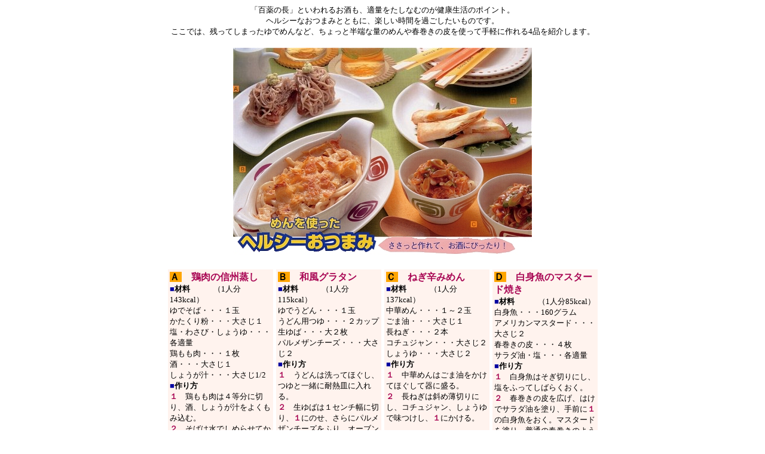

--- FILE ---
content_type: text/html
request_url: http://www.zenmenren.or.jp/cooking/hamidasi/02.html
body_size: 2330
content:
<HTML>
<HEAD>


<META HTTP-EQUIV="Content-Type" CONTENT="text/html; charset=Shift_JIS">
<TITLE>めんを使ったヘルシーおつまみ</TITLE>

<SCRIPT language="JavaScript">
<!--
function CloseWin(){
    window.close();
}
// -->
</SCRIPT>

<style type="text/css">
<!--
.style1 {font-size: 10pt}
-->
</style>

<script type="text/javascript">

  var _gaq = _gaq || [];
  _gaq.push(['_setAccount', 'UA-36154033-1']);
  _gaq.push(['_trackPageview']);

  (function() {
    var ga = document.createElement('script'); ga.type = 'text/javascript'; ga.async = true;
    ga.src = ('https:' == document.location.protocol ? 'https://ssl' : 'http://www') + '.google-analytics.com/ga.js';
    var s = document.getElementsByTagName('script')[0]; s.parentNode.insertBefore(ga, s);
  })();

</script>

</HEAD>
<BODY BGCOLOR="white" TEXT="black">

<CENTER>

<span style="font-size:10pt">「百薬の長」といわれるお酒も、適量をたしなむのが健康生活のポイント。<br>ヘルシーなおつまみとともに、楽しい時間を過ごしたいものです。<br>
ここでは、残ってしまったゆでめんなど、ちょっと半端な量のめんや春巻きの皮を使って手軽に作れる4品を紹介します。</span>
<br><br>
<table border="0" CELLSPACING="0" CELLPADDING="0" width="500" height="348"><tr>
	  <td><img src="image/image1_1x1.jpg" width="254" height="165"></td>
	  <td><img src="image/image1_1x2.jpg" width="246" height="165"></td>
</tr>
<tr>
	  <td><img src="image/image1_2x1.jpg" width="254" height="150"></td>
	  <td><img src="image/image1_2x2.jpg" width="246" height="150"></td>
</tr>
<tr>
	  <td><img src="image/image1_3x1.jpg" width="254" height="33"></td>
	  <td><img src="image/image1_3x2.jpg" width="246" height="33"></td>
</tr>
</table>
<br>
<table border="0" CELLSPACING="5" CELLPADDING="3"><tr valign="top">
<td width="170" BGCOLOR="#FFF3EE"><B><span style="background:orange"> Ａ </span>　<span style="font-size:12pt;color:#A90754">鶏肉の信州蒸し</span></B><br>
<span style="font-size:10pt"><FONT COLOR="#0000A0">■</FONT><B>材料</B>　　　（1人分143kcal）<br>
ゆでそば・・・１玉<br>かたくり粉・・・大さじ１<br>塩・わさび・しょうゆ・・・各適量<br>鶏もも肉・・・１枚<br>酒・・・大さじ１<br>しょうが汁・・・大さじ1/2<br>
<FONT COLOR="#0000A0">■</FONT><B>作り方</B><br>
<FONT COLOR="#A90754"><B>１</B></FONT>　鶏もも肉は４等分に切り、酒、しょうが汁をよくもみ込む。<br>
<FONT COLOR="#A90754"><B>２</B></FONT>　そばは水でしめらせてからほぐし、かたくり粉をまぶす。<br>
<FONT COLOR="#A90754"><B>３</B></FONT>　<FONT COLOR="#A90754"><B>１</B></FONT>に<FONT COLOR="#A90754"><B>２</B></FONT>をのせて耐熱皿におき、ラップをかけて電子レンジで８～９分加熱する。２等分に切って器に盛り、わさびをのせ、しょうゆをかける。</span>
</td>
<td width="170" BGCOLOR="#FFF3EE"><B><span style="background:orange"> Ｂ </span>　<span style="font-size:12pt;color:#A90754">和風グラタン</span></B><br>
<span style="font-size:10pt"><FONT COLOR="#0000A0">■</FONT><B>材料</B>　　　（1人分115kcal）<br>
ゆでうどん・・・１玉<br>うどん用つゆ・・・２カップ<br>生ゆば・・・大２枚<br>パルメザンチーズ・・・大さじ２<br>
<FONT COLOR="#0000A0">■</FONT><B>作り方</B><br>
<FONT COLOR="#A90754"><B>１</B></FONT>　うどんは洗ってほぐし、つゆと一緒に耐熱皿に入れる。<br>
<FONT COLOR="#A90754"><B>２</B></FONT>　生ゆばは１センチ幅に切り、<FONT COLOR="#A90754"><B>１</B></FONT>にのせ、さらにパルメザンチーズをふり、オーブントースターで12～15分焼く。</span>
</td>
<td width="170" BGCOLOR="#FFF3EE"><B><span style="background:orange"> Ｃ </span>　<span style="font-size:12pt;color:#A90754">ねぎ辛みめん</span></B><br>
<span style="font-size:10pt"><FONT COLOR="#0000A0">■</FONT><B>材料</B>　　　（1人分137kcal）<br>
中華めん・・・１～２玉<br>ごま油・・・大さじ１<br>長ねぎ・・・２本<br>コチュジャン・・・大さじ２<br>しょうゆ・・・大さじ２<br>
<FONT COLOR="#0000A0">■</FONT><B>作り方</B><br>
<FONT COLOR="#A90754"><B>１</B></FONT>　中華めんはごま油をかけてほぐして器に盛る。<br>
<FONT COLOR="#A90754"><B>２</B></FONT>　長ねぎは斜め薄切りにし、コチュジャン、しょうゆで味つけし、<FONT COLOR="#A90754"><B>１</B></FONT>にかける。</span>
</td>
<td width="170" BGCOLOR="#FFF3EE"><B><span style="background:orange"> Ｄ </span>　<span style="font-size:12pt;color:#A90754">白身魚のマスタード焼き</span></B><br>
<span style="font-size:10pt"><FONT COLOR="#0000A0">■</FONT><B>材料</B>　　　（1人分85kcal）<br>
白身魚・・・160グラム<br>アメリカンマスタード・・・大さじ２<br>春巻きの皮・・・４枚<br>サラダ油・塩・・・各適量<br>
<FONT COLOR="#0000A0">■</FONT><B>作り方</B><br>
<FONT COLOR="#A90754"><B>１</B></FONT>　白身魚はそぎ切りにし、塩をふってしばらくおく。<br>
<FONT COLOR="#A90754"><B>２</B></FONT>　春巻きの皮を広げ、はけでサラダ油を塗り、手前に<FONT COLOR="#A90754"><B>１</B></FONT>の白身魚をおく。マスタードを塗り、普通の春巻きのように巻き、表面もサラダ油を塗る。<br>
<FONT COLOR="#A90754"><B>３</B></FONT>　天板に巻き終わりを下にして<FONT COLOR="#A90754"><B>２</B></FONT>を並べ、アルミホイルをかけてオーブントースターで７～８分、ホイルをはずしてさらに１～２分焼く。</span>
</td>

</tr>
</table>


<br>
<table border="0" CELLSPACING="10" CELLPADDING="0"><tr valign="middle">
	  <td width="90"><a href="01.html"><img src="../image/back-b.gif" ALT="back" width="90" height="30" border="0"></a></td>
<td><span style="font-size:12pt"><B>はみだしレシピ</B></span></td>
	  <td><a href="03.html"><img src="../image/next-b.gif" ALT="next" width="90" height="30" border="0"></a></td>
</tr>
</table>
<FORM>
<INPUT type="button" value="閉じる" onClick="CloseWin()">
</FORM>

<a href="http://www.zenmenren.or.jp/" target="_blank" class="style1">全国製麺協同組合連合会</a>
</CENTER>

</BODY>
</HTML>
